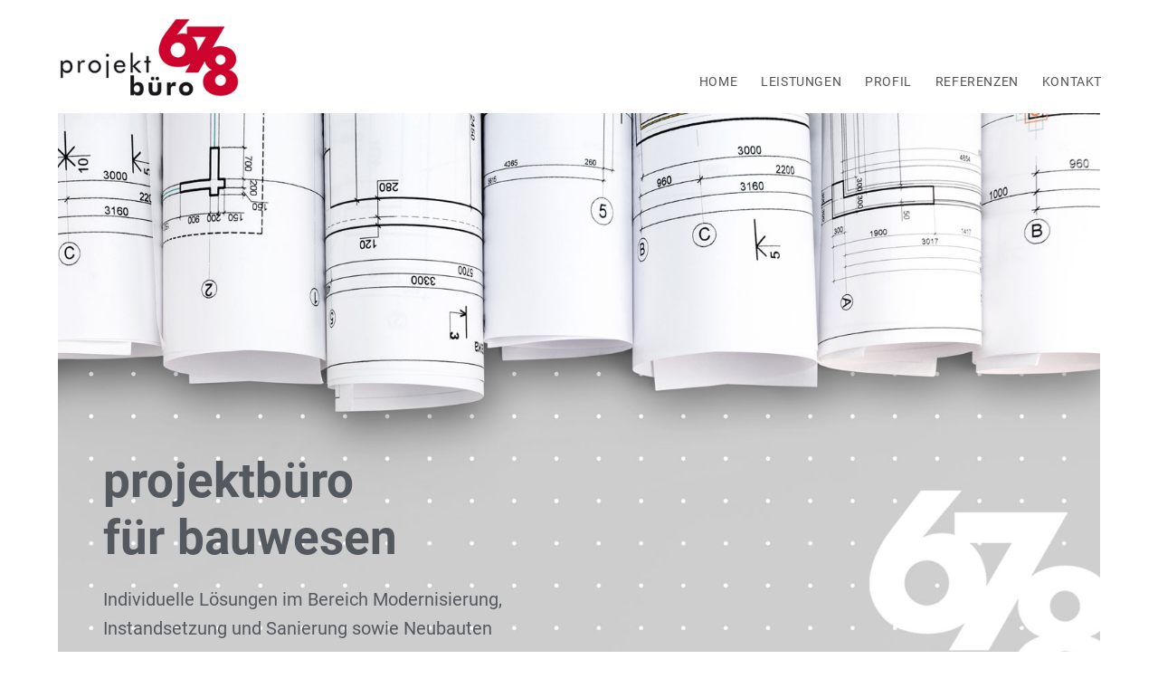

--- FILE ---
content_type: text/css
request_url: https://buero678.de/wp-content/uploads/siteorigin-widgets/sow-button-atom-7827c9488374.css?ver=6.8.3
body_size: 2087
content:
@media (max-width: 780px) {
  .so-widget-sow-button-atom-7827c9488374 .ow-button-base.ow-button-align-center {
    text-align: center;
  }
  .so-widget-sow-button-atom-7827c9488374 .ow-button-base.ow-button-align-center.ow-button-align-justify .sowb-button {
    display: inline-block;
  }
}
.so-widget-sow-button-atom-7827c9488374 .ow-button-base .sowb-button {
  -webkit-box-shadow: inset 0 1px 0 rgba(255,255,255,0.2), 0 1px 2px rgba(0,0,0,0.065);
  -moz-box-shadow: inset 0 1px 0 rgba(255,255,255,0.2), 0 1px 2px rgba(0,0,0,0.065);
  box-shadow: inset 0 1px 0 rgba(255,255,255,0.2), 0 1px 2px rgba(0,0,0,0.065);
  -ms-box-sizing: border-box;
  -moz-box-sizing: border-box;
  -webkit-box-sizing: border-box;
  box-sizing: border-box;
  background: #7e7e7e;
  background: -webkit-gradient(linear, left bottom, left top, color-stop(0, #656565), color-stop(1, #7e7e7e));
  background: -ms-linear-gradient(bottom, #656565, #7e7e7e);
  background: -moz-linear-gradient(center bottom, #656565 0%, #7e7e7e 100%);
  background: -o-linear-gradient(#7e7e7e, #656565);
  filter: progid:DXImageTransform.Microsoft.gradient(startColorstr='#7e7e7e', endColorstr='#656565', GradientType=0);
  -webkit-border-radius: 0.25;
  -moz-border-radius: 0.25;
  border-radius: 0.25;
  border-color: #5d5d5d #585858 #505050 #585858;
  border: 1px solid;
  color: #ffffff !important;
  font-size: 1;
  
  padding-block: 1;
  text-shadow: 0 1px 0 rgba(0, 0, 0, 0.05);
  padding-inline: 2;
}
.so-widget-sow-button-atom-7827c9488374 .ow-button-base .sowb-button.ow-button-hover:active,
.so-widget-sow-button-atom-7827c9488374 .ow-button-base .sowb-button.ow-button-hover:hover {
  background: #838383;
  background: -webkit-gradient(linear, left bottom, left top, color-stop(0, #6a6a6a), color-stop(1, #838383));
  background: -ms-linear-gradient(bottom, #6a6a6a, #838383);
  background: -moz-linear-gradient(center bottom, #6a6a6a 0%, #838383 100%);
  background: -o-linear-gradient(#838383, #6a6a6a);
  filter: progid:DXImageTransform.Microsoft.gradient(startColorstr='#838383', endColorstr='#6a6a6a', GradientType=0);
  border-color: #888888 #838383 #7b7b7b #838383;
  color: #ffffff !important;
}

--- FILE ---
content_type: text/css
request_url: https://buero678.de/wp-content/uploads/siteorigin-widgets/sow-button-atom-744dca9e52a9.css?ver=6.8.3
body_size: 2087
content:
@media (max-width: 780px) {
  .so-widget-sow-button-atom-744dca9e52a9 .ow-button-base.ow-button-align-center {
    text-align: center;
  }
  .so-widget-sow-button-atom-744dca9e52a9 .ow-button-base.ow-button-align-center.ow-button-align-justify .sowb-button {
    display: inline-block;
  }
}
.so-widget-sow-button-atom-744dca9e52a9 .ow-button-base .sowb-button {
  -webkit-box-shadow: inset 0 1px 0 rgba(255,255,255,0.2), 0 1px 2px rgba(0,0,0,0.065);
  -moz-box-shadow: inset 0 1px 0 rgba(255,255,255,0.2), 0 1px 2px rgba(0,0,0,0.065);
  box-shadow: inset 0 1px 0 rgba(255,255,255,0.2), 0 1px 2px rgba(0,0,0,0.065);
  -ms-box-sizing: border-box;
  -moz-box-sizing: border-box;
  -webkit-box-sizing: border-box;
  box-sizing: border-box;
  background: #7a7a7a;
  background: -webkit-gradient(linear, left bottom, left top, color-stop(0, #616161), color-stop(1, #7a7a7a));
  background: -ms-linear-gradient(bottom, #616161, #7a7a7a);
  background: -moz-linear-gradient(center bottom, #616161 0%, #7a7a7a 100%);
  background: -o-linear-gradient(#7a7a7a, #616161);
  filter: progid:DXImageTransform.Microsoft.gradient(startColorstr='#7a7a7a', endColorstr='#616161', GradientType=0);
  -webkit-border-radius: 0.25;
  -moz-border-radius: 0.25;
  border-radius: 0.25;
  border-color: #595959 #545454 #4c4c4c #545454;
  border: 1px solid;
  color: #ffffff !important;
  font-size: 1;
  
  padding-block: 1;
  text-shadow: 0 1px 0 rgba(0, 0, 0, 0.05);
  padding-inline: 2;
}
.so-widget-sow-button-atom-744dca9e52a9 .ow-button-base .sowb-button.ow-button-hover:active,
.so-widget-sow-button-atom-744dca9e52a9 .ow-button-base .sowb-button.ow-button-hover:hover {
  background: #7f7f7f;
  background: -webkit-gradient(linear, left bottom, left top, color-stop(0, #666666), color-stop(1, #7f7f7f));
  background: -ms-linear-gradient(bottom, #666666, #7f7f7f);
  background: -moz-linear-gradient(center bottom, #666666 0%, #7f7f7f 100%);
  background: -o-linear-gradient(#7f7f7f, #666666);
  filter: progid:DXImageTransform.Microsoft.gradient(startColorstr='#7f7f7f', endColorstr='#666666', GradientType=0);
  border-color: #848484 #7f7f7f #777777 #7f7f7f;
  color: #ffffff !important;
}

--- FILE ---
content_type: text/css
request_url: https://buero678.de/wp-content/uploads/elementor/css/post-1933.css?ver=1762013623
body_size: 1614
content:
.elementor-1933 .elementor-element.elementor-element-07c4e6d > .elementor-container{max-width:1600px;}.elementor-bc-flex-widget .elementor-1933 .elementor-element.elementor-element-2bd14ba.elementor-column .elementor-widget-wrap{align-items:flex-end;}.elementor-1933 .elementor-element.elementor-element-2bd14ba.elementor-column.elementor-element[data-element_type="column"] > .elementor-widget-wrap.elementor-element-populated{align-content:flex-end;align-items:flex-end;}.elementor-1933 .elementor-element.elementor-element-80691b6 > .elementor-container{max-width:1600px;}.elementor-bc-flex-widget .elementor-1933 .elementor-element.elementor-element-8365bd3.elementor-column .elementor-widget-wrap{align-items:flex-end;}.elementor-1933 .elementor-element.elementor-element-8365bd3.elementor-column.elementor-element[data-element_type="column"] > .elementor-widget-wrap.elementor-element-populated{align-content:flex-end;align-items:flex-end;}.elementor-1933 .elementor-element.elementor-element-a42d0ef{text-align:left;font-size:15px;color:#929292;}.elementor-1933 .elementor-element.elementor-element-d4eb2f1{text-align:left;font-family:"Roboto", Sans-serif;font-size:15px;line-height:1.7em;letter-spacing:0px;color:#929292;}.elementor-1933 .elementor-element.elementor-element-b19988f > .elementor-container{max-width:1200px;}.elementor-1933 .elementor-element.elementor-element-70f6aa0{text-align:left;font-size:16px;line-height:1.7em;letter-spacing:1px;color:#929292;}.elementor-1933 .elementor-element.elementor-element-5736886 > .elementor-widget-container{margin:-28px 0px 0px 0px;}.elementor-1933 .elementor-element.elementor-element-5736886{text-align:left;font-size:16px;color:#929292;}

--- FILE ---
content_type: text/css
request_url: https://buero678.de/wp-content/uploads/elementor/css/post-1366.css?ver=1762013623
body_size: 35152
content:
.elementor-1366 .elementor-element.elementor-element-7ed22a8b:not(.elementor-motion-effects-element-type-background), .elementor-1366 .elementor-element.elementor-element-7ed22a8b > .elementor-motion-effects-container > .elementor-motion-effects-layer{background-image:url("https://buero678.de/wp-content/uploads/2020/02/Montage_Header_Punktgenau.jpg");background-position:bottom right;background-repeat:no-repeat;background-size:cover;}.elementor-1366 .elementor-element.elementor-element-7ed22a8b > .elementor-container{max-width:1200px;}.elementor-1366 .elementor-element.elementor-element-7ed22a8b > .elementor-background-overlay{opacity:0.65;transition:background 0.3s, border-radius 0.3s, opacity 0.3s;}.elementor-1366 .elementor-element.elementor-element-7ed22a8b{transition:background 0.3s, border 0.3s, border-radius 0.3s, box-shadow 0.3s;margin-top:0px;margin-bottom:0px;padding:130px 0px 0px 0px;}.elementor-1366 .elementor-element.elementor-element-7017881f > .elementor-element-populated{transition:background 0.3s, border 0.3s, border-radius 0.3s, box-shadow 0.3s;margin:120px 0px 0px 0px;--e-column-margin-right:0px;--e-column-margin-left:0px;}.elementor-1366 .elementor-element.elementor-element-7017881f > .elementor-element-populated > .elementor-background-overlay{transition:background 0.3s, border-radius 0.3s, opacity 0.3s;}.elementor-1366 .elementor-element.elementor-element-7e9be3b5{transition:background 0.3s, border 0.3s, border-radius 0.3s, box-shadow 0.3s;margin-top:0px;margin-bottom:0px;}.elementor-1366 .elementor-element.elementor-element-7e9be3b5 > .elementor-background-overlay{transition:background 0.3s, border-radius 0.3s, opacity 0.3s;}.elementor-1366 .elementor-element.elementor-element-32cb7553 > .elementor-element-populated{transition:background 0.3s, border 0.3s, border-radius 0.3s, box-shadow 0.3s;padding:0px 0px 0px 40px;}.elementor-1366 .elementor-element.elementor-element-32cb7553 > .elementor-element-populated > .elementor-background-overlay{transition:background 0.3s, border-radius 0.3s, opacity 0.3s;}.elementor-1366 .elementor-element.elementor-element-50de8cf{--spacer-size:95px;}.elementor-1366 .elementor-element.elementor-element-031989d > .elementor-widget-container{margin:0px 0px 0px 0px;padding:0px 0px 0px 0px;}.elementor-1366 .elementor-element.elementor-element-031989d{font-size:53px;font-weight:600;line-height:1.2em;letter-spacing:0.2px;}.elementor-1366 .elementor-element.elementor-element-59e117b > .elementor-widget-container{margin:0px 0px 0px 0px;padding:0px 0px 0px 0px;}.elementor-1366 .elementor-element.elementor-element-59e117b{font-size:20px;font-weight:400;line-height:1.6em;letter-spacing:0px;}.elementor-1366 .elementor-element.elementor-element-746a189f{--spacer-size:10px;}.elementor-1366 .elementor-element.elementor-element-34d145dd > .elementor-element-populated{transition:background 0.3s, border 0.3s, border-radius 0.3s, box-shadow 0.3s;}.elementor-1366 .elementor-element.elementor-element-34d145dd > .elementor-element-populated > .elementor-background-overlay{transition:background 0.3s, border-radius 0.3s, opacity 0.3s;}.elementor-1366 .elementor-element.elementor-element-40127989{--spacer-size:187px;}.elementor-1366 .elementor-element.elementor-element-eb372df{--spacer-size:10px;}.elementor-1366 .elementor-element.elementor-element-322e9df:not(.elementor-motion-effects-element-type-background), .elementor-1366 .elementor-element.elementor-element-322e9df > .elementor-motion-effects-container > .elementor-motion-effects-layer{background-color:#FFFFFF;}.elementor-1366 .elementor-element.elementor-element-322e9df > .elementor-background-overlay{background-color:#FFFFFF;opacity:0.5;transition:background 0.3s, border-radius 0.3s, opacity 0.3s;}.elementor-1366 .elementor-element.elementor-element-322e9df > .elementor-container{max-width:1200px;}.elementor-1366 .elementor-element.elementor-element-322e9df{transition:background 0.3s, border 0.3s, border-radius 0.3s, box-shadow 0.3s;margin-top:0px;margin-bottom:0px;padding:0px 0px 20px 0px;}.elementor-1366 .elementor-element.elementor-element-6d65d53c > .elementor-container{max-width:886px;}.elementor-1366 .elementor-element.elementor-element-6d65d53c{margin-top:20px;margin-bottom:0px;}.elementor-1366 .elementor-element.elementor-element-9d995b0{font-size:32px;font-weight:900;text-transform:uppercase;letter-spacing:1px;color:#54595F;}.elementor-1366 .elementor-element.elementor-element-95579e6{--divider-border-style:solid;--divider-color:#54595F;--divider-border-width:1.3px;}.elementor-1366 .elementor-element.elementor-element-95579e6 .elementor-divider-separator{width:40%;margin:0 auto;margin-center:0;}.elementor-1366 .elementor-element.elementor-element-95579e6 .elementor-divider{text-align:center;padding-block-start:3px;padding-block-end:3px;}.elementor-1366 .elementor-element.elementor-element-ac755a4{font-size:16px;font-weight:400;line-height:1.5em;letter-spacing:0px;}.elementor-1366 .elementor-element.elementor-element-271037e0 > .elementor-container > .elementor-column > .elementor-widget-wrap{align-content:center;align-items:center;}.elementor-1366 .elementor-element.elementor-element-271037e0:not(.elementor-motion-effects-element-type-background), .elementor-1366 .elementor-element.elementor-element-271037e0 > .elementor-motion-effects-container > .elementor-motion-effects-layer{background-color:#F4F4F4;}.elementor-1366 .elementor-element.elementor-element-271037e0{box-shadow:0px 0px 0px 0px rgba(0,0,0,0.5);transition:background 0.3s, border 0.3s, border-radius 0.3s, box-shadow 0.3s;margin-top:0px;margin-bottom:0px;padding:0px 0px 0px 0px;}.elementor-1366 .elementor-element.elementor-element-271037e0 > .elementor-background-overlay{transition:background 0.3s, border-radius 0.3s, opacity 0.3s;}.elementor-1366 .elementor-element.elementor-element-62563c{--spacer-size:10px;}.elementor-1366 .elementor-element.elementor-element-33924ab9 > .elementor-container{max-width:500px;}.elementor-1366 .elementor-element.elementor-element-33924ab9{margin-top:0px;margin-bottom:0px;padding:0px 0px 0px 0px;}.elementor-1366 .elementor-element.elementor-element-2d714e28 > .elementor-element-populated{padding:30px 30px 30px 30px;}.elementor-1366 .elementor-element.elementor-element-91cb0e2{font-size:32px;font-weight:900;text-transform:uppercase;line-height:1.2em;letter-spacing:1.7px;}.elementor-1366 .elementor-element.elementor-element-6d233b68{--divider-border-style:solid;--divider-color:#54595F;--divider-border-width:1px;}.elementor-1366 .elementor-element.elementor-element-6d233b68 .elementor-divider-separator{width:50%;margin:0 auto;margin-left:0;}.elementor-1366 .elementor-element.elementor-element-6d233b68 .elementor-divider{text-align:left;padding-block-start:3px;padding-block-end:3px;}.elementor-1366 .elementor-element.elementor-element-407e159{font-size:20px;font-weight:500;text-transform:uppercase;letter-spacing:0.5px;}.elementor-1366 .elementor-element.elementor-element-9804068{font-size:16px;font-weight:400;text-transform:none;font-style:normal;letter-spacing:0.5px;}.elementor-1366 .elementor-element.elementor-element-3c492872{--spacer-size:10px;}.elementor-1366 .elementor-element.elementor-element-72ef6c7d{--spacer-size:50px;}.elementor-1366 .elementor-element.elementor-element-2d89cc66:not(.elementor-motion-effects-element-type-background) > .elementor-widget-wrap, .elementor-1366 .elementor-element.elementor-element-2d89cc66 > .elementor-widget-wrap > .elementor-motion-effects-container > .elementor-motion-effects-layer{background-image:url("https://buero678.de/wp-content/uploads/2019/12/Titel_Leistungen_1000x667.jpg");background-position:center center;background-repeat:no-repeat;background-size:cover;}.elementor-1366 .elementor-element.elementor-element-2d89cc66 > .elementor-element-populated >  .elementor-background-overlay{filter:brightness( 100% ) contrast( 100% ) saturate( 100% ) blur( 0px ) hue-rotate( 0deg );}.elementor-1366 .elementor-element.elementor-element-2d89cc66 > .elementor-element-populated{transition:background 0.3s, border 0.3s, border-radius 0.3s, box-shadow 0.3s;}.elementor-1366 .elementor-element.elementor-element-2d89cc66 > .elementor-element-populated > .elementor-background-overlay{transition:background 0.3s, border-radius 0.3s, opacity 0.3s;}.elementor-1366 .elementor-element.elementor-element-64c47f4c{--spacer-size:600px;}.elementor-1366 .elementor-element.elementor-element-3077f6fb > .elementor-container > .elementor-column > .elementor-widget-wrap{align-content:center;align-items:center;}.elementor-1366 .elementor-element.elementor-element-3077f6fb:not(.elementor-motion-effects-element-type-background), .elementor-1366 .elementor-element.elementor-element-3077f6fb > .elementor-motion-effects-container > .elementor-motion-effects-layer{background-color:#ffffff;}.elementor-1366 .elementor-element.elementor-element-3077f6fb{transition:background 0.3s, border 0.3s, border-radius 0.3s, box-shadow 0.3s;}.elementor-1366 .elementor-element.elementor-element-3077f6fb > .elementor-background-overlay{transition:background 0.3s, border-radius 0.3s, opacity 0.3s;}.elementor-1366 .elementor-element.elementor-element-1aefa1a3:not(.elementor-motion-effects-element-type-background) > .elementor-widget-wrap, .elementor-1366 .elementor-element.elementor-element-1aefa1a3 > .elementor-widget-wrap > .elementor-motion-effects-container > .elementor-motion-effects-layer{background-color:#c6c6c6;background-image:url("https://buero678.de/wp-content/uploads/2019/12/Leistungen_Neubau.jpg");background-position:center center;background-repeat:no-repeat;background-size:cover;}.elementor-1366 .elementor-element.elementor-element-1aefa1a3 > .elementor-element-populated{transition:background 0.3s, border 0.3s, border-radius 0.3s, box-shadow 0.3s;}.elementor-1366 .elementor-element.elementor-element-1aefa1a3 > .elementor-element-populated > .elementor-background-overlay{transition:background 0.3s, border-radius 0.3s, opacity 0.3s;}.elementor-1366 .elementor-element.elementor-element-b388db6{--spacer-size:600px;}.elementor-1366 .elementor-element.elementor-element-19ca0cd2:not(.elementor-motion-effects-element-type-background) > .elementor-widget-wrap, .elementor-1366 .elementor-element.elementor-element-19ca0cd2 > .elementor-widget-wrap > .elementor-motion-effects-container > .elementor-motion-effects-layer{background-color:#f7f7f7;}.elementor-1366 .elementor-element.elementor-element-19ca0cd2 > .elementor-element-populated{transition:background 0.3s, border 0.3s, border-radius 0.3s, box-shadow 0.3s;}.elementor-1366 .elementor-element.elementor-element-19ca0cd2 > .elementor-element-populated > .elementor-background-overlay{transition:background 0.3s, border-radius 0.3s, opacity 0.3s;}.elementor-1366 .elementor-element.elementor-element-16163b98{--spacer-size:50px;}.elementor-1366 .elementor-element.elementor-element-1230ed29 > .elementor-container{max-width:500px;}.elementor-1366 .elementor-element.elementor-element-1230ed29{padding:30px 0px 0px 0px;}.elementor-1366 .elementor-element.elementor-element-05ab6ea{font-size:32px;font-weight:900;text-transform:uppercase;line-height:1.2em;letter-spacing:1.2px;}.elementor-1366 .elementor-element.elementor-element-422fbd84{--divider-border-style:solid;--divider-color:#54595F;--divider-border-width:1px;}.elementor-1366 .elementor-element.elementor-element-422fbd84 .elementor-divider-separator{width:50%;margin:0 auto;margin-left:0;}.elementor-1366 .elementor-element.elementor-element-422fbd84 .elementor-divider{text-align:left;padding-block-start:3px;padding-block-end:3px;}.elementor-1366 .elementor-element.elementor-element-5862afb{font-size:20px;font-weight:500;text-transform:uppercase;letter-spacing:0.5px;}.elementor-1366 .elementor-element.elementor-element-3bbffc9{font-size:16px;font-weight:400;text-transform:none;font-style:normal;letter-spacing:0.5px;}.elementor-1366 .elementor-element.elementor-element-33fc5ce0{--spacer-size:10px;}.elementor-1366 .elementor-element.elementor-element-aa8c49c{--spacer-size:50px;}.elementor-1366 .elementor-element.elementor-element-2fee9425 > .elementor-container > .elementor-column > .elementor-widget-wrap{align-content:center;align-items:center;}.elementor-1366 .elementor-element.elementor-element-2fee9425:not(.elementor-motion-effects-element-type-background), .elementor-1366 .elementor-element.elementor-element-2fee9425 > .elementor-motion-effects-container > .elementor-motion-effects-layer{background-color:#CDCDCD;}.elementor-1366 .elementor-element.elementor-element-2fee9425{transition:background 0.3s, border 0.3s, border-radius 0.3s, box-shadow 0.3s;margin-top:0px;margin-bottom:0px;padding:50px 0px 40px 0px;}.elementor-1366 .elementor-element.elementor-element-2fee9425 > .elementor-background-overlay{transition:background 0.3s, border-radius 0.3s, opacity 0.3s;}.elementor-1366 .elementor-element.elementor-element-62e3d82{font-size:47px;font-weight:900;text-transform:uppercase;line-height:1.2em;letter-spacing:1.7px;color:#54595F;}.elementor-1366 .elementor-element.elementor-element-6bf171c1{--divider-border-style:solid;--divider-color:#54595F;--divider-border-width:1px;}.elementor-1366 .elementor-element.elementor-element-6bf171c1 .elementor-divider-separator{width:64%;margin:0 auto;margin-left:0;}.elementor-1366 .elementor-element.elementor-element-6bf171c1 .elementor-divider{text-align:left;padding-block-start:2px;padding-block-end:2px;}.elementor-1366 .elementor-element.elementor-element-b18aebc{font-size:29px;text-transform:uppercase;letter-spacing:3px;color:#54595F;}.elementor-1366 .elementor-element.elementor-element-9345725{--spacer-size:10px;}.elementor-1366 .elementor-element.elementor-element-366e432f > .elementor-element-populated{padding:20px 20px 20px 20px;}.elementor-1366 .elementor-element.elementor-element-21d4ff0 > .elementor-widget-container{padding:20px 0px 0px 0px;}.elementor-1366 .elementor-element.elementor-element-558f301{font-size:18px;font-weight:400;line-height:1.4em;letter-spacing:0px;color:#54595F;}.elementor-1366 .elementor-element.elementor-element-3102ddc8 > .elementor-element-populated{padding:20px 0px 20px 20px;}.elementor-1366 .elementor-element.elementor-element-1ca8aa5{font-size:18px;font-weight:400;line-height:1.4em;letter-spacing:0px;color:#54595F;}.elementor-1366 .elementor-element.elementor-element-b276f9c > .elementor-widget-container{margin:0px 0px 0px 0px;padding:0px 0px 0px 0px;}.elementor-1366 .elementor-element.elementor-element-e285401:not(.elementor-motion-effects-element-type-background), .elementor-1366 .elementor-element.elementor-element-e285401 > .elementor-motion-effects-container > .elementor-motion-effects-layer{background-color:#FFFFFF;}.elementor-1366 .elementor-element.elementor-element-e285401 > .elementor-container{max-width:1200px;}.elementor-1366 .elementor-element.elementor-element-e285401{transition:background 0.3s, border 0.3s, border-radius 0.3s, box-shadow 0.3s;margin-top:30px;margin-bottom:30px;}.elementor-1366 .elementor-element.elementor-element-e285401 > .elementor-background-overlay{transition:background 0.3s, border-radius 0.3s, opacity 0.3s;}.elementor-1366 .elementor-element.elementor-element-61f081a > .elementor-widget-container{margin:40px 0px 0px 0px;}.elementor-1366 .elementor-element.elementor-element-61f081a{font-size:32px;font-weight:900;text-transform:uppercase;line-height:1.2em;letter-spacing:1.7px;}.elementor-1366 .elementor-element.elementor-element-5eef346{--divider-border-style:solid;--divider-color:#54595F;--divider-border-width:1px;}.elementor-1366 .elementor-element.elementor-element-5eef346 .elementor-divider-separator{width:16%;margin:0 auto;margin-center:0;}.elementor-1366 .elementor-element.elementor-element-5eef346 .elementor-divider{text-align:center;padding-block-start:3px;padding-block-end:3px;}.elementor-1366 .elementor-element.elementor-element-65a53e2{text-align:center;font-size:20px;font-weight:500;text-transform:uppercase;letter-spacing:0.5px;color:#54595F;}.elementor-1366 .elementor-element.elementor-element-1ac56ba > .elementor-widget-container{margin:0px 0px 0px 0px;padding:10px 30px 0px 30px;}.elementor-1366 .elementor-element.elementor-element-1ac56ba{text-align:center;font-size:16px;font-weight:400;line-height:1.5em;letter-spacing:0px;color:#54595F;}.elementor-1366 .elementor-element.elementor-element-903672b > .elementor-container{max-width:1200px;}.elementor-1366 .elementor-element.elementor-element-903672b{margin-top:0px;margin-bottom:0px;padding:0px 0px 0px 0px;}.elementor-1366 .elementor-element.elementor-element-da713e5 > .elementor-element-populated{padding:0px 0px 0px 30px;}.elementor-1366 .elementor-element.elementor-element-bea855e{--spacer-size:1px;}.elementor-1366 .elementor-element.elementor-element-2a58e85 > .elementor-widget-container{margin:10px 0px 0px 0px;padding:0px 20px 10px 0px;border-radius:0px 0px 0px 0px;}.elementor-1366 .elementor-element.elementor-element-2a58e85{column-gap:0px;font-size:16px;font-weight:400;line-height:1.4em;letter-spacing:0px;color:#54595F;}.elementor-1366 .elementor-element.elementor-element-1ecdc4f > .elementor-element-populated{transition:background 0.3s, border 0.3s, border-radius 0.3s, box-shadow 0.3s;margin:0px 0px 0px 0px;--e-column-margin-right:0px;--e-column-margin-left:0px;padding:0px 0px 0px 0px;}.elementor-1366 .elementor-element.elementor-element-1ecdc4f > .elementor-element-populated > .elementor-background-overlay{transition:background 0.3s, border-radius 0.3s, opacity 0.3s;}.elementor-1366 .elementor-element.elementor-element-754f53f{--spacer-size:1px;}.elementor-1366 .elementor-element.elementor-element-88b9cdc{text-align:center;}.elementor-1366 .elementor-element.elementor-element-88b9cdc .widget-image-caption{color:#54595F;font-family:"Roboto", Sans-serif;font-size:16px;font-weight:600;text-transform:none;font-style:normal;}.elementor-1366 .elementor-element.elementor-element-fcb157c{--spacer-size:10px;}.elementor-1366 .elementor-element.elementor-element-1aceded:not(.elementor-motion-effects-element-type-background), .elementor-1366 .elementor-element.elementor-element-1aceded > .elementor-motion-effects-container > .elementor-motion-effects-layer{background-color:#F4F4F4;}.elementor-1366 .elementor-element.elementor-element-1aceded{transition:background 0.3s, border 0.3s, border-radius 0.3s, box-shadow 0.3s;padding:0px 0px 50px 0px;}.elementor-1366 .elementor-element.elementor-element-1aceded > .elementor-background-overlay{transition:background 0.3s, border-radius 0.3s, opacity 0.3s;}.elementor-1366 .elementor-element.elementor-element-c00f297 > .elementor-element-populated{margin:20px 0px 0px 0px;--e-column-margin-right:0px;--e-column-margin-left:0px;}.elementor-1366 .elementor-element.elementor-element-a7a17e6 > .elementor-widget-container{margin:30px 0px 0px 0px;}.elementor-1366 .elementor-element.elementor-element-a7a17e6{font-size:32px;font-weight:900;text-transform:uppercase;line-height:1.2em;letter-spacing:1.7px;}.elementor-1366 .elementor-element.elementor-element-49d953f{--divider-border-style:solid;--divider-color:#000;--divider-border-width:1px;}.elementor-1366 .elementor-element.elementor-element-49d953f .elementor-divider-separator{width:22%;margin:0 auto;margin-center:0;}.elementor-1366 .elementor-element.elementor-element-49d953f .elementor-divider{text-align:center;padding-block-start:15px;padding-block-end:15px;}.elementor-1366 .elementor-element.elementor-element-921e1a0{text-align:center;font-size:20px;font-weight:500;text-transform:uppercase;letter-spacing:0.5px;color:#54595F;}.elementor-1366 .elementor-element.elementor-element-fabce82{text-align:center;font-size:16px;font-weight:400;line-height:1.5em;letter-spacing:0px;color:#54595F;}.elementor-1366 .elementor-element.elementor-element-611116a{--e-image-carousel-slides-to-show:3;}.elementor-1366 .elementor-element.elementor-element-611116a .elementor-swiper-button.elementor-swiper-button-prev, .elementor-1366 .elementor-element.elementor-element-611116a .elementor-swiper-button.elementor-swiper-button-next{font-size:42px;}.elementor-1366 .elementor-element.elementor-element-611116a .elementor-image-carousel-caption{text-align:center;color:#54595F;font-family:"Roboto", Sans-serif;font-size:16px;font-weight:400;line-height:1.6em;letter-spacing:0px;}.elementor-1366 .elementor-element.elementor-element-af1b181{--divider-border-style:solid;--divider-color:#000;--divider-border-width:1px;}.elementor-1366 .elementor-element.elementor-element-af1b181 .elementor-divider-separator{width:22%;margin:0 auto;margin-center:0;}.elementor-1366 .elementor-element.elementor-element-af1b181 .elementor-divider{text-align:center;padding-block-start:15px;padding-block-end:15px;}.elementor-1366 .elementor-element.elementor-element-a806505 > .elementor-widget-container{margin:0px 0px 0px 0px;padding:0px 0px 0px 0px;}.elementor-1366 .elementor-element.elementor-element-a806505 .elementor-icon-list-icon i{color:#A80024;transition:color 0.3s;}.elementor-1366 .elementor-element.elementor-element-a806505 .elementor-icon-list-icon svg{fill:#A80024;transition:fill 0.3s;}.elementor-1366 .elementor-element.elementor-element-a806505 .elementor-icon-list-item:hover .elementor-icon-list-icon i{color:#A80024;}.elementor-1366 .elementor-element.elementor-element-a806505 .elementor-icon-list-item:hover .elementor-icon-list-icon svg{fill:#A80024;}.elementor-1366 .elementor-element.elementor-element-a806505{--e-icon-list-icon-size:32px;--icon-vertical-offset:0px;}.elementor-1366 .elementor-element.elementor-element-a806505 .elementor-icon-list-item > .elementor-icon-list-text, .elementor-1366 .elementor-element.elementor-element-a806505 .elementor-icon-list-item > a{font-size:22px;}.elementor-1366 .elementor-element.elementor-element-a806505 .elementor-icon-list-text{color:#54595F;transition:color 0.3s;}.elementor-1366 .elementor-element.elementor-element-a806505 .elementor-icon-list-item:hover .elementor-icon-list-text{color:#B81A1A;}.elementor-1366 .elementor-element.elementor-element-201ec3a > .elementor-container > .elementor-column > .elementor-widget-wrap{align-content:center;align-items:center;}.elementor-1366 .elementor-element.elementor-element-201ec3a:not(.elementor-motion-effects-element-type-background), .elementor-1366 .elementor-element.elementor-element-201ec3a > .elementor-motion-effects-container > .elementor-motion-effects-layer{background-color:#CDCDCD;}.elementor-1366 .elementor-element.elementor-element-201ec3a > .elementor-container{max-width:1200px;}.elementor-1366 .elementor-element.elementor-element-201ec3a{transition:background 0.3s, border 0.3s, border-radius 0.3s, box-shadow 0.3s;margin-top:0px;margin-bottom:0px;padding:0px 0px 0px 0px;}.elementor-1366 .elementor-element.elementor-element-201ec3a > .elementor-background-overlay{transition:background 0.3s, border-radius 0.3s, opacity 0.3s;}.elementor-1366 .elementor-element.elementor-element-ae22cdf{font-size:32px;font-weight:900;text-transform:uppercase;line-height:1.2em;letter-spacing:4px;color:#54595F;}.elementor-1366 .elementor-element.elementor-element-03f391b{--divider-border-style:solid;--divider-color:#000;--divider-border-width:1px;}.elementor-1366 .elementor-element.elementor-element-03f391b > .elementor-widget-container{margin:0px 0px 20px 0px;}.elementor-1366 .elementor-element.elementor-element-03f391b .elementor-divider-separator{width:42%;margin:0 auto;margin-left:0;}.elementor-1366 .elementor-element.elementor-element-03f391b .elementor-divider{text-align:left;padding-block-start:2px;padding-block-end:2px;}.elementor-1366 .elementor-element.elementor-element-4f1ce27{font-size:25px;font-weight:500;text-transform:uppercase;line-height:0.7em;letter-spacing:0.5px;color:#54595F;}.elementor-1366 .elementor-element.elementor-element-6ecb3e6 .elementor-icon-list-items:not(.elementor-inline-items) .elementor-icon-list-item:not(:last-child){padding-block-end:calc(9px/2);}.elementor-1366 .elementor-element.elementor-element-6ecb3e6 .elementor-icon-list-items:not(.elementor-inline-items) .elementor-icon-list-item:not(:first-child){margin-block-start:calc(9px/2);}.elementor-1366 .elementor-element.elementor-element-6ecb3e6 .elementor-icon-list-items.elementor-inline-items .elementor-icon-list-item{margin-inline:calc(9px/2);}.elementor-1366 .elementor-element.elementor-element-6ecb3e6 .elementor-icon-list-items.elementor-inline-items{margin-inline:calc(-9px/2);}.elementor-1366 .elementor-element.elementor-element-6ecb3e6 .elementor-icon-list-items.elementor-inline-items .elementor-icon-list-item:after{inset-inline-end:calc(-9px/2);}.elementor-1366 .elementor-element.elementor-element-6ecb3e6 .elementor-icon-list-icon i{color:#54595F;transition:color 0.3s;}.elementor-1366 .elementor-element.elementor-element-6ecb3e6 .elementor-icon-list-icon svg{fill:#54595F;transition:fill 0.3s;}.elementor-1366 .elementor-element.elementor-element-6ecb3e6 .elementor-icon-list-item:hover .elementor-icon-list-icon i{color:#FFFFFFE0;}.elementor-1366 .elementor-element.elementor-element-6ecb3e6 .elementor-icon-list-item:hover .elementor-icon-list-icon svg{fill:#FFFFFFE0;}.elementor-1366 .elementor-element.elementor-element-6ecb3e6{--e-icon-list-icon-size:20px;--icon-vertical-offset:0px;}.elementor-1366 .elementor-element.elementor-element-6ecb3e6 .elementor-icon-list-icon{padding-inline-end:8px;}.elementor-1366 .elementor-element.elementor-element-6ecb3e6 .elementor-icon-list-item > .elementor-icon-list-text, .elementor-1366 .elementor-element.elementor-element-6ecb3e6 .elementor-icon-list-item > a{font-size:22px;font-weight:500;letter-spacing:0px;}.elementor-1366 .elementor-element.elementor-element-6ecb3e6 .elementor-icon-list-text{color:#54595F;transition:color 0.3s;}.elementor-1366 .elementor-element.elementor-element-6ecb3e6 .elementor-icon-list-item:hover .elementor-icon-list-text{color:#FFFFFF;}.elementor-1366 .elementor-element.elementor-element-c07ab28 > .elementor-widget-container{margin:20px 0px 0px 0px;}.elementor-1366 .elementor-element.elementor-element-c07ab28 iframe{height:363px;}@media(max-width:1024px){.elementor-1366 .elementor-element.elementor-element-7ed22a8b:not(.elementor-motion-effects-element-type-background), .elementor-1366 .elementor-element.elementor-element-7ed22a8b > .elementor-motion-effects-container > .elementor-motion-effects-layer{background-position:bottom right;}.elementor-1366 .elementor-element.elementor-element-7ed22a8b{padding:60px 30px 30px 30px;}.elementor-1366 .elementor-element.elementor-element-7017881f > .elementor-element-populated{padding:0px 0px 0px 0px;}.elementor-1366 .elementor-element.elementor-element-7e9be3b5{margin-top:30px;margin-bottom:0px;}.elementor-1366 .elementor-element.elementor-element-50de8cf{--spacer-size:75px;}.elementor-1366 .elementor-element.elementor-element-746a189f{--spacer-size:0px;}.elementor-1366 .elementor-element.elementor-element-40127989{--spacer-size:10px;}.elementor-1366 .elementor-element.elementor-element-eb372df{--spacer-size:10px;}.elementor-1366 .elementor-element.elementor-element-3c492872{--spacer-size:0px;}.elementor-1366 .elementor-element.elementor-element-72ef6c7d{--spacer-size:0px;}.elementor-1366 .elementor-element.elementor-element-64c47f4c{--spacer-size:341px;}.elementor-1366 .elementor-element.elementor-element-b388db6{--spacer-size:341px;}.elementor-1366 .elementor-element.elementor-element-16163b98{--spacer-size:0px;}.elementor-1366 .elementor-element.elementor-element-33fc5ce0{--spacer-size:0px;}.elementor-1366 .elementor-element.elementor-element-aa8c49c{--spacer-size:10px;}.elementor-1366 .elementor-element.elementor-element-2fee9425{padding:60px 25px 60px 25px;}.elementor-1366 .elementor-element.elementor-element-62e3d82{font-size:39px;}.elementor-1366 .elementor-element.elementor-element-366e432f > .elementor-element-populated{padding:15px 15px 15px 15px;}.elementor-1366 .elementor-element.elementor-element-558f301{font-size:15px;}.elementor-1366 .elementor-element.elementor-element-3102ddc8 > .elementor-element-populated{padding:15px 15px 15px 15px;}.elementor-1366 .elementor-element.elementor-element-1ca8aa5{font-size:15px;}.elementor-1366 .elementor-element.elementor-element-5eef346 .elementor-divider-separator{width:26%;}.elementor-1366 .elementor-element.elementor-element-65a53e2 > .elementor-widget-container{padding:0px 20px 0px 20px;}.elementor-1366 .elementor-element.elementor-element-1ac56ba > .elementor-widget-container{margin:0px 0px 0px 0px;}.elementor-1366 .elementor-element.elementor-element-903672b{margin-top:0px;margin-bottom:20px;}.elementor-1366 .elementor-element.elementor-element-bea855e{--spacer-size:10px;}.elementor-1366 .elementor-element.elementor-element-2a58e85 > .elementor-widget-container{padding:10px 10px 10px 0px;}.elementor-1366 .elementor-element.elementor-element-2a58e85{letter-spacing:-0.2px;}.elementor-1366 .elementor-element.elementor-element-754f53f{--spacer-size:10px;}.elementor-1366 .elementor-element.elementor-element-49d953f .elementor-divider-separator{width:35%;}.elementor-1366 .elementor-element.elementor-element-4f1ce27{line-height:1.2em;}.elementor-1366 .elementor-element.elementor-element-6ecb3e6 .elementor-icon-list-item > .elementor-icon-list-text, .elementor-1366 .elementor-element.elementor-element-6ecb3e6 .elementor-icon-list-item > a{font-size:20px;}}@media(max-width:767px){.elementor-1366 .elementor-element.elementor-element-7ed22a8b:not(.elementor-motion-effects-element-type-background), .elementor-1366 .elementor-element.elementor-element-7ed22a8b > .elementor-motion-effects-container > .elementor-motion-effects-layer{background-position:center right;}.elementor-1366 .elementor-element.elementor-element-7ed22a8b{margin-top:0px;margin-bottom:0px;padding:120px 0px 0px 0px;}.elementor-1366 .elementor-element.elementor-element-7017881f > .elementor-element-populated{margin:0px 0px 0px 0px;--e-column-margin-right:0px;--e-column-margin-left:0px;padding:0px 0px 0px 0px;}.elementor-1366 .elementor-element.elementor-element-32cb7553 > .elementor-element-populated{margin:0px 0px 0px 0px;--e-column-margin-right:0px;--e-column-margin-left:0px;padding:0px 0px 0px 20px;}.elementor-1366 .elementor-element.elementor-element-50de8cf{--spacer-size:0px;}.elementor-1366 .elementor-element.elementor-element-031989d > .elementor-widget-container{padding:0px 0px 0px 0px;}.elementor-1366 .elementor-element.elementor-element-031989d{font-size:45px;}.elementor-1366 .elementor-element.elementor-element-746a189f{--spacer-size:10px;}.elementor-1366 .elementor-element.elementor-element-34d145dd > .elementor-element-populated{margin:0px 0px 0px 0px;--e-column-margin-right:0px;--e-column-margin-left:0px;padding:0px 0px 0px 10px;}.elementor-1366 .elementor-element.elementor-element-40127989{--spacer-size:0px;}.elementor-1366 .elementor-element.elementor-element-eb372df{--spacer-size:10px;}.elementor-1366 .elementor-element.elementor-element-9d995b0{font-size:20px;}.elementor-1366 .elementor-element.elementor-element-95579e6 .elementor-divider{text-align:center;}.elementor-1366 .elementor-element.elementor-element-95579e6 .elementor-divider-separator{margin:0 auto;margin-center:0;}.elementor-1366 .elementor-element.elementor-element-6d233b68 .elementor-divider-separator{width:85%;margin:0 auto;margin-left:0;}.elementor-1366 .elementor-element.elementor-element-6d233b68 .elementor-divider{text-align:left;}.elementor-1366 .elementor-element.elementor-element-72ef6c7d{--spacer-size:0px;}.elementor-1366 .elementor-element.elementor-element-64c47f4c{--spacer-size:250px;}.elementor-1366 .elementor-element.elementor-element-3077f6fb{margin-top:0px;margin-bottom:0px;}.elementor-1366 .elementor-element.elementor-element-b388db6{--spacer-size:250px;}.elementor-1366 .elementor-element.elementor-element-16163b98{--spacer-size:0px;}.elementor-1366 .elementor-element.elementor-element-422fbd84 .elementor-divider-separator{width:72%;margin:0 auto;margin-left:0;}.elementor-1366 .elementor-element.elementor-element-422fbd84 .elementor-divider{text-align:left;}.elementor-1366 .elementor-element.elementor-element-33fc5ce0{--spacer-size:10px;}.elementor-1366 .elementor-element.elementor-element-aa8c49c{--spacer-size:10px;}.elementor-1366 .elementor-element.elementor-element-2fee9425{margin-top:0px;margin-bottom:0px;padding:50px 20px 50px 20px;}.elementor-1366 .elementor-element.elementor-element-6bf171c1 .elementor-divider-separator{width:55%;}.elementor-1366 .elementor-element.elementor-element-366e432f > .elementor-element-populated{padding:25px 0px 0px 0px;}.elementor-1366 .elementor-element.elementor-element-3102ddc8 > .elementor-element-populated{padding:25px 0px 0px 0px;}.elementor-1366 .elementor-element.elementor-element-5eef346 .elementor-divider-separator{width:57%;margin:0 auto;margin-center:0;}.elementor-1366 .elementor-element.elementor-element-5eef346 .elementor-divider{text-align:center;}.elementor-1366 .elementor-element.elementor-element-65a53e2{font-size:25px;letter-spacing:-1px;}.elementor-1366 .elementor-element.elementor-element-1ac56ba > .elementor-widget-container{padding:0px 0px 0px 0px;}.elementor-1366 .elementor-element.elementor-element-da713e5 > .elementor-element-populated{margin:0px 0px 0px 0px;--e-column-margin-right:0px;--e-column-margin-left:0px;padding:0px 0px 0px 0px;}.elementor-1366 .elementor-element.elementor-element-2a58e85 > .elementor-widget-container{margin:0px 0px 0px 0px;padding:0px 0px 0px 0px;}.elementor-1366 .elementor-element.elementor-element-49d953f .elementor-divider-separator{width:73%;}}@media(min-width:768px){.elementor-1366 .elementor-element.elementor-element-7017881f{width:46.435%;}.elementor-1366 .elementor-element.elementor-element-34d145dd{width:53.565%;}.elementor-1366 .elementor-element.elementor-element-36a617dd{width:49.969%;}.elementor-1366 .elementor-element.elementor-element-2d89cc66{width:50.031%;}.elementor-1366 .elementor-element.elementor-element-1aefa1a3{width:50.031%;}.elementor-1366 .elementor-element.elementor-element-19ca0cd2{width:49.969%;}.elementor-1366 .elementor-element.elementor-element-9834dbc{width:24.825%;}.elementor-1366 .elementor-element.elementor-element-366e432f{width:26.171%;}.elementor-1366 .elementor-element.elementor-element-3102ddc8{width:49%;}.elementor-1366 .elementor-element.elementor-element-da713e5{width:53.559%;}.elementor-1366 .elementor-element.elementor-element-1ecdc4f{width:46.399%;}.elementor-1366 .elementor-element.elementor-element-4ea29fb{width:100%;}.elementor-1366 .elementor-element.elementor-element-2527017{width:42%;}.elementor-1366 .elementor-element.elementor-element-f8dbb72{width:58%;}}@media(max-width:1024px) and (min-width:768px){.elementor-1366 .elementor-element.elementor-element-7017881f{width:60%;}.elementor-1366 .elementor-element.elementor-element-34d145dd{width:40%;}.elementor-1366 .elementor-element.elementor-element-36a617dd{width:100%;}.elementor-1366 .elementor-element.elementor-element-2d89cc66{width:100%;}.elementor-1366 .elementor-element.elementor-element-1aefa1a3{width:100%;}.elementor-1366 .elementor-element.elementor-element-19ca0cd2{width:100%;}}